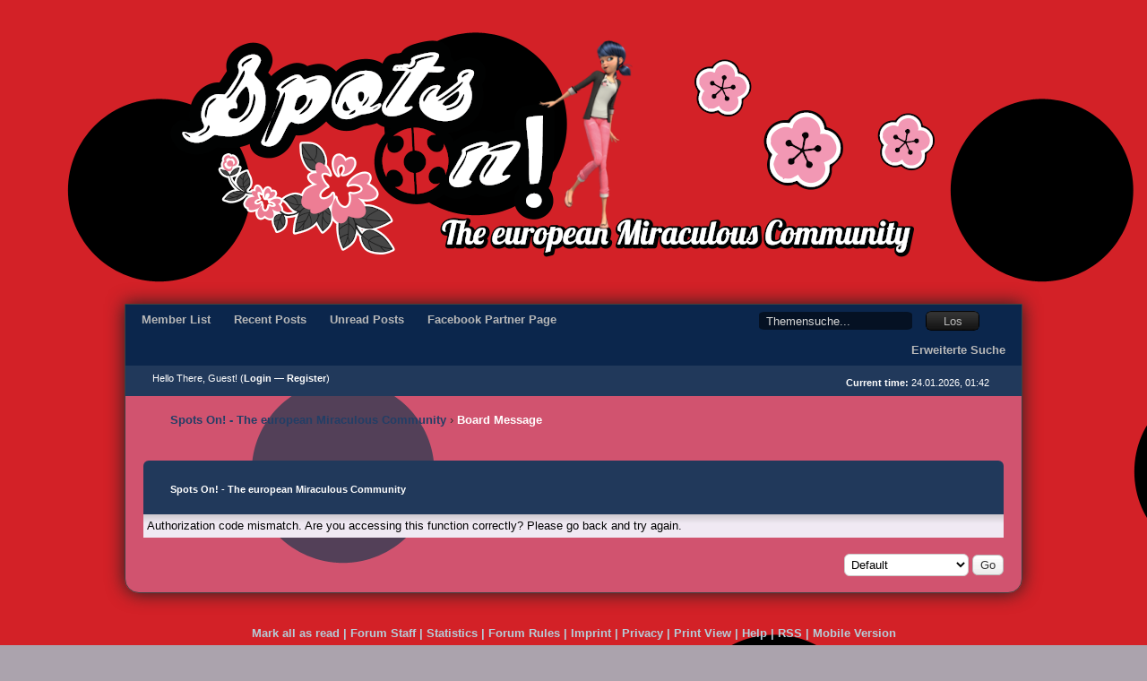

--- FILE ---
content_type: text/html; charset=UTF-8
request_url: https://spots-on.eu/ratethread.php?tid=26&rating=1&my_post_key=f6e8338728f7970f18d0cf4643391196
body_size: 4678
content:
<!DOCTYPE html PUBLIC "-//W3C//DTD XHTML 1.0 Transitional//EN" "http://www.w3.org/TR/xhtml1/DTD/xhtml1-transitional.dtd"><!-- start: error -->
<html xml:lang="en" lang="en" xmlns="http://www.w3.org/1999/xhtml">
<head>
<title>Spots On! - The european Miraculous Community</title>
<!-- start: headerinclude -->
<link rel="alternate" type="application/rss+xml" title="Latest Threads (RSS 2.0)" href="https://spots-on.eu/syndication.php" />
<link rel="alternate" type="application/atom+xml" title="Latest Threads (Atom 1.0)" href="https://spots-on.eu/syndication.php?type=atom1.0" />
<meta http-equiv="Content-Type" content="text/html; charset=UTF-8" />
<meta http-equiv="Content-Script-Type" content="text/javascript" />
<script type="text/javascript" src="https://spots-on.eu/jscripts/jquery.js?ver=1800"></script>
<script type="text/javascript" src="https://spots-on.eu/jscripts/jquery.plugins.min.js?ver=1800"></script>
<script type="text/javascript" src="https://spots-on.eu/jscripts/general.js?ver=18001"></script>

<script type="text/javascript" src="https://spots-on.eu/jscripts/imageresize.js?ver=1800"></script>
<script type="text/javascript" src="https://spots-on.eu/jscripts/nopreloadspoiler.js?ver=18041"></script>
<link type="text/css" rel="stylesheet" href="https://spots-on.eu/cache/themes/theme1/css3.css" />
<link type="text/css" rel="stylesheet" href="https://spots-on.eu/cache/themes/theme5/global.css" />
<link type="text/css" rel="stylesheet" href="https://spots-on.eu/cache/themes/theme5/custom.css" />
<!-- UNREADPOSTS_CSS -->
<script type="text/javascript">
<!--
	lang.unknown_error = "An unknown error has occurred.";

	lang.select2_match = "One result is available, press enter to select it.";
	lang.select2_matches = "{1} results are available, use up and down arrow keys to navigate.";
	lang.select2_nomatches = "No matches found";
	lang.select2_inputtooshort_single = "Please enter one or more character";
	lang.select2_inputtooshort_plural = "Please enter {1} or more characters";
	lang.select2_inputtoolong_single = "Please delete one character";
	lang.select2_inputtoolong_plural = "Please delete {1} characters";
	lang.select2_selectiontoobig_single = "You can only select one item";
	lang.select2_selectiontoobig_plural = "You can only select {1} items";
	lang.select2_loadmore = "Loading more results&hellip;";
	lang.select2_searching = "Searching&hellip;";

	var cookieDomain = ".spots-on.eu";
	var cookiePath = "/";
	var cookiePrefix = "";
	var cookieSecureFlag = "0";
	var deleteevent_confirm = "Are you sure you want to delete this event?";
	var removeattach_confirm = "Are you sure you want to remove the selected attachment from this post?";
	var loading_text = 'Loading. <br />Please Wait&hellip;';
	var saving_changes = 'Saving changes&hellip;';
	var use_xmlhttprequest = "1";
	var my_post_key = "bd40b954c567f6184d30d3cf5f2000c9";
	var rootpath = "https://spots-on.eu";
	var imagepath = "https://spots-on.eu/images/bugdreams";
  	var yes_confirm = "Yes";
	var no_confirm = "No";
	var MyBBEditor = null;
	var spinner_image = "https://spots-on.eu/images/bugdreams/spinner.gif";
	var spinner = "<img src='" + spinner_image +"' alt='' />";
// -->
</script>
<!-- end: headerinclude -->
</head>
<body>
<!-- start: header -->
<a name="top" id="top"></a>
<div class="logo">
	<a href="https://spots-on.eu/index.php"><img src="https://spots-on.eu/images/bugdreams/SpotsOnEuSpringRs.png" alt="Spots On! - The european Miraculous Community" title="Spots On! - The european Miraculous Community" style="padding-right: 1px;" alt="The European Miraculous Ladybug Community"/></a>
</div>
<div class="sidelogoleft"><div class="sidelogoright"></div></div>
<div style="position: absolute; top: 270px; left: 890px;"></div>
<div id="container">
	<!-- start: header_welcomeblock_guest -->
<div class="welcomeblock_bar1" style="height: 34px; background: url(https://spots-on.eu/images/bugdreams/bar1.png) top left repeat-x; width: 100%; border-bottom: #505050; font-family: arial; font-size: 13px; color: #939393;">
	<ul id="nav">
				<li><a href="https://spots-on.eu/memberlist.php">Member List</a></li>
					<!-- <li><a href="http://landkarte.bronies.de/" target="_blank">Mitgliederkarte</a></li> -->
		<li><a href="https://spots-on.eu/search.php?action=getdaily">Recent Posts</a></li>
		<li><a href="https://spots-on.eu/search.php?action=unreads">Unread Posts</a></li>
					<li><a href="https://www.facebook.com/groups/964407330415038" onclick="javascript:void window.open('https://www.facebook.com/groups/964407330415038');return false;" type="popup">Facebook Partner Page</a></li>
		<li style="width: 270px; float:right;padding-right:15px;">
			<form method="post" action="https://spots-on.eu/search.php">
		<li style="width: 270px; float:right;padding-right:15px;">
			<form method="post" action="https://spots-on.eu/search.php">
				<input type="hidden" name="action" value="do_search" />
				<input type="hidden" name="postthread" value="0" />
				<input type="hidden" name="forums" value="all" />
				<input type="hidden" name="showresults" value="threads" />
				<input type="text" name="keywords" value="Themensuche..." onfocus="if(this.value == 'Themensuche...') { this.value = ''; }" onblur="if(this.value=='') { this.value='Themensuche...'; }" class="textbox" size="25" padding="0" style="padding-left: 20px; color: #d7d7d7; background: url(images/bugdreams/searchbar1.png) center no-repeat; border: 0px; height: 20px; width: 171px;" />
				<input type="submit" class="button" value="Los" style="color: #b8b8b8; background: url(images/bugdreams/searchbar2.png) center center no-repeat; border: 0px; height: 22px; width: 60px;" />
			</form>
		</li>
	</ul>
</div>
<div class="welcomeblock_bar1" style="height: 34px; background: url(https://spots-on.eu/images/bugdreams/bar1.png) top left repeat-x; width: 100%; border-bottom: #505050; font-family: arial; font-size: 13px; color: #939393;">
	<ul id="nav">
      	<!-- <li><a href="https://spots-on.eu/misc.php?page=faq">FAQ</a></li>
		<li><a href="http://meetup.bronies.de" target="blank">Meetup Gallery</a></li>
		<li><a href="http://blog.bronies.de" target="_blank">Blog</a></li>
		<li><a href="https://spots-on.eu/chat.php">Chat</a></li>
		<li><a href="ts3server://176.31.240.108?port=9987">Teamspeak</a></li> -->
		<!--<li><a href="https://spots-on.eu/calendar.php">Kalender</a></li>
		<li><a href="http://advent.bronies.de/">Adventskalender</a></li>
		<li><a href="https://spots-on.eu/misc.php?page=partner">Partner</a></li>
		<li><a href="https://spots-on.eu/showthread.php?tid=24183">Discord-Server</a></li>-->
		<li style="float:right;"><a href="https://spots-on.eu/search.php">Erweiterte Suche</a></li>
	</ul>
</div>
<div class="welcomeblock_bar2"><div style="width: 100%; position: absolute; top: 4px; left: 30px;">
	<div style="padding-top: 3px;" />
		Hello There, Guest! (<a href="https://spots-on.eu/member.php?action=login" onclick="$('#quick_login').modal({ fadeDuration: 250, keepelement: true }); return false;" class="login"><span style="color: #FFFFFF;">Login</span></a> &mdash; <a href="https://spots-on.eu/member.php?action=register"><span style="color: #FFFFFF;">Register</span></a>)
          <div class="modal" id="quick_login" style="display: none;">
					<form method="post" action="https://spots-on.eu/member.php">
						<input name="action" type="hidden" value="do_login" />
						<input name="url" type="hidden" value="" />
						<input name="my_post_key" type="hidden" value="bd40b954c567f6184d30d3cf5f2000c9" />
						<input name="quick_login" type="hidden" value="1" />
						<table width="100%" cellspacing="0" cellpadding="4" border="0" class="tborder">
							<tr>
								<td class="thead" colspan="2"><strong>Login</strong></td>
							</tr>
							<tr>
								<td class="trow1" width="25%"><strong>Username/Email:</strong></td>
								<td class="trow1"><input name="quick_username" id="quick_login_username" type="text" value="" class="textbox initial_focus" /></td>
							</tr>
							<tr>
								<td class="trow2"><strong>Password:</strong></td>
								<td class="trow2">
									<input name="quick_password" id="quick_login_password" type="password" value="" class="textbox" /> <a href="https://spots-on.eu/member.php?action=lostpw" class="lost_password">Lost Password?</a>
								</td>
							</tr>
							<tr>
								<td class="trow1">&nbsp;</td>
								<td class="trow1 remember_me">
									<input name="quick_remember" id="quick_login_remember" type="checkbox" value="yes" class="checkbox" checked="checked" />
									<label for="quick_login_remember">Remember me</label>
								</td>
							</tr>
							<tr>
								<td class="trow2" colspan="2">
									<div align="center"><input name="submit" type="submit" class="button" value="Login" /></div>
								</td>
							</tr>
						</table>
					</form>
				</div>
				<script type="text/javascript">
					$("#quick_login input[name='url']").val($(location).attr('href'));
				</script>
	</div>
</div>
<!-- end: header_welcomeblock_guest -->
	<div style="padding-right: 10px; position: absolute; top: 12px;right: 26px;">
		<strong>Current time:</strong> 24.01.2026, 01:42
	</div>
	<br/>
</div>
<br />
<div style="padding-left: 50px; color: #2e2e2e;">
	<!-- start: nav -->

<div class="navigation">
<!-- start: nav_bit -->
<a href="https://spots-on.eu/index.php">Spots On! - The european Miraculous Community</a>
<!-- end: nav_bit --><!-- start: nav_sep_active -->
&rsaquo;
<!-- end: nav_sep_active --><!-- start: nav_bit_active -->
<span class="active">Board Message</span>
<!-- end: nav_bit_active -->
</div>
<!-- end: nav -->

</div>
<hr class="hidden" />
<div id="content">  
	
	
	
	<!-- start: bam_announcement_container -->

<style>
	.bam_announcement.yellow {
		background: #FFF6BF;
		border: 1px solid #FFD324;
	}

	.bam_announcement.green {
		background: #D6ECA6;
		border: 1px solid #8DC93E;
	}

	.bam_announcement.blue {
		background: #ADCBE7;
		border: 1px solid #0F5C8E;
	}

	.bam_announcement.red {
		background: #FBE3E4;
		border: 1px solid #A5161A;
	}

	.bam_announcement {
		-moz-border-radius: 5px;
		-webkit-border-radius: 5px;
		border-radius: 5px; 
		text-align: center;
		margin: 10px auto;
		padding: 8px 12px;
		background: #EBEBEB;
		color: #000000;
		border: 1px solid #ADADAD;
	}

	.bam_date {
		color: #636161;
		font-size: 0.78em;
		margin-left: 6px;
	}	

	/* Insert Custom CSS Here */
</style>
<div class="bam_announcements"></div>
<!-- end: bam_announcement_container -->

	
	
	<br/>
	<div style="padding-left: 20px; padding-right: 20px;">
<!-- end: header -->
<br />
<table border="0" cellspacing="0" cellpadding="4" class="tborder">
<tr>
<td class="thead"><span class="smalltext"><strong>Spots On! - The european Miraculous Community</strong></span></td>
</tr>
<tr>
<td class="trow1">Authorization code mismatch. Are you accessing this function correctly? Please go back and try again.</td>
</tr>
</table>
<!-- start: footer -->
	</div>
    <br />
    <div align="right" style="margin-right:20px"><!-- start: footer_themeselect -->
<div class="theme">
<form method="post" action="/ratethread.php" id="theme_select">
	<input type="hidden" name="tid" value="26" />
<input type="hidden" name="rating" value="1" />
<input type="hidden" name="my_post_key" value="f6e8338728f7970f18d0cf4643391196" />

	<input type="hidden" name="my_post_key" value="bd40b954c567f6184d30d3cf5f2000c9" />
	<!-- start: footer_themeselector -->
<select name="theme" onchange="MyBB.changeTheme();">
<optgroup label="Quick Theme Select">
<!-- start: usercp_themeselector_option -->
<option value="2">Default</option>
<!-- end: usercp_themeselector_option --><!-- start: usercp_themeselector_option -->
<option value="5">Bug Dreams</option>
<!-- end: usercp_themeselector_option --><!-- start: usercp_themeselector_option -->
<option value="6">MyBB GoMobile</option>
<!-- end: usercp_themeselector_option --><!-- start: usercp_themeselector_option -->
<option value="8">Chat Dreams</option>
<!-- end: usercp_themeselector_option -->
</optgroup>
</select>
<!-- end: footer_themeselector -->
	<!-- start: gobutton -->
<input type="submit" class="button" value="Go" />
<!-- end: gobutton -->
</form>
</div>
<!-- end: footer_themeselect --></div>
    <br />
    </div>
  </div>
<div id="footer">
	<div class="upper">
        <br/>
		<div class="wrapper"><span style="font-weight: bold; display: block">
			</br>
			
			<a href="https://spots-on.eu/misc.php?action=markread&my_post_key=bd40b954c567f6184d30d3cf5f2000c9"  onclick="if(confirm('Wirklich alles als gelesen markieren?')) { return true; } else {event.preventDefault();return false;}">Mark all as read</a> |
			<a href="https://spots-on.eu/showteam.php">Forum Staff</a> | 
			<a href="https://spots-on.eu/stats.php">Statistics</a> | 
			<a href="https://spots-on.eu/showthread.php?tid=1" target="_blank">Forum Rules</a> | 
			<a href="https://spots-on.eu/impressum.php">Imprint</a> |
			<a href="https://spots-on.eu/privacypolicy.php">Privacy</a> |
			<a href="https://spots-on.eu/archive/index.php">Print View</a> | 
			<a href="https://spots-on.eu/misc.php?action=help">Help</a> | 
			<a href="https://spots-on.eu/misc.php?action=syndication">RSS</a> | 
            <a href="https://spots-on.eu/misc.php?action=switch_version&amp;my_post_key=d6cf583973357485f2d3a822125648d9">Mobile Version</a>
			</br>
			</br>
			</span>
		</div>
		<div class="wrapper">
		</div>
	</div>
	<div class="lower">
		<div class="wrapper">
            <br/>
			<div id="copyright">
				<!-- MyBB is free software developed and maintained by a volunteer community.
					It would be much appreciated by the MyBB Group if you left the full copyright and "powered by" notice intact,
					to show your support for MyBB.  If you choose to remove or modify the copyright below,
					you may be refused support on the MyBB Community Forums.

					This is free software, support us and we'll support you. -->
				Powered By <a href="http://www.mybb.com" target="_blank">MyBB</a>, &copy; 2002-2026 <a href="http://www.mybb.com" target="_blank">MyBB Group</a>.
                <br />We do not own Miraculous: The tales of Ladybug and Cat Noir. We are not affiliated with ZAG Heroes. All rights reserved to their respective owners.<br /><br />
				<!-- End powered by -->
			</div>
		</div>
      
	</div>
<!-- The following piece of code allows MyBB to run scheduled tasks. DO NOT REMOVE --><!-- start: task_image -->
<img src="https://spots-on.eu/task.php" width="1" height="1" alt="" />
<!-- end: task_image --><!-- End task image code --><!-- UNREADPOSTS_JS -->

</div>
<script type="text/javascript" src="https://cdn.jsdelivr.net/npm/cookie-bar/cookiebar-latest.min.js?"></script>
<!-- end: footer -->
</body>
</html>
<!-- end: error -->

--- FILE ---
content_type: text/css
request_url: https://spots-on.eu/cache/themes/theme5/custom.css
body_size: 376
content:

body {
	background: #aba3ad url(../../../images/bugdreams/bg-spotson.png);
	background-repeat: repeat;
	background-attachment: fixed;
}

#footer {
	color: #b6cdd8; /* azur 30% */
}

.welcomeblock_bar2 {
	background: url(../../../images/bugdreams/bar4azur.png) top left repeat-x;
}

#container {
	background: url(../../../images/bugdreams/c_bg01.png);
	border: 1px solid #404040;
	box-shadow: 0px 0px 20px #212121;
}

.thead {
	background: url(../../../images/bugdreams/thead_metro1azur.png) top center no-repeat;
	height: 46px;
}

.navigation .active {
	color: #FFF;
}

.pagination a {
	border: 1px solid #81A2C4;
}

.pagination .pagination_current {
	background: #F5F5F5;
	border: 1px solid #81A2C4;
	color: #000;
}

#fancyfont {
	font-family: lobster;
	font-size: 18px;
}



--- FILE ---
content_type: text/javascript
request_url: https://spots-on.eu/jscripts/imageresize.js?ver=1800
body_size: 921
content:
/**
 * Ergänzt über Bildern in Beiträgen, die verkleinert wurden, eine Leiste mit Infos über die Originalgröße.
 * Zudem bekommt das Bild einen Link zu sich selbst in Originalgröße.
 *
 * Copyright: Evenprime, 2014
 */


var fitonpage = {
	resizeAll: function()
	{
		// Alle relevanten Bilder in der Seite durchlaufen
		$('.post_body img').each(function(index, img) 
		{
			// Bild schon geladen? 
			if(img.complete && (typeof img.naturalWidth) != "undefined" && img.naturalWidth > 0) {
				// Dann direkt behandeln
				fitonpage.resizeImg(img);
			} else {
				// Lädt noch? Dann Hook anbringen
				$(img).load(function() { fitonpage.resizeImg(img); });
			}
		});
	},
	
	resizeImg: function(img)
	{
		var naturalWidth = img.naturalWidth;
		var naturalHeight = img.naturalHeight;
		var width = img.width;
		
		// Wurde das Bild verkleinert?
		if (naturalWidth - 10 > width) 
		{
			resize_img = $(img);
			
			// wrapper um das Bild für Infotext
			resize_img.wrap('<div class="fop_img"></div>');
			var wrappingdiv = resize_img.closest('.fop_img');
			
			var linkURL = null;
			
			var link = resize_img.closest('a');
			
			// Falls Bild bereits einen Link hat, diesen merken
			if(link.length > 0) {
				linkURL = link.prop("href");
			}
			
			// Text für die Titlebar
			var fitonpage_topbar_resized_wh = 'Bild wurde verkleinert. Originalgröße: %OSIZE%.';
			fitonpage_topbar_resized_wh = fitonpage_topbar_resized_wh.replace('%OSIZE%', naturalWidth+'x'+naturalHeight);
			
			// Titlebar einbauen
			if(linkURL != null) {
				wrappingdiv.prepend('<div class="fop_topbar">'+fitonpage_topbar_resized_wh+'<a href="'+linkURL+'" target="_blank"> (Link des Bildes)</a></div>');
			} else {
				wrappingdiv.prepend('<div class="fop_topbar">'+fitonpage_topbar_resized_wh+'</div>');
			}
			var topbar = wrappingdiv.children('.fop_topbar');
						
			// Link zum Vollbild aussen herum einfügen
			wrappingdiv.wrap('<a href="'+img.src+'" target="_blank"></a>');
		}
	}
};

$(document).ready(function() {
	fitonpage.resizeAll();
});
